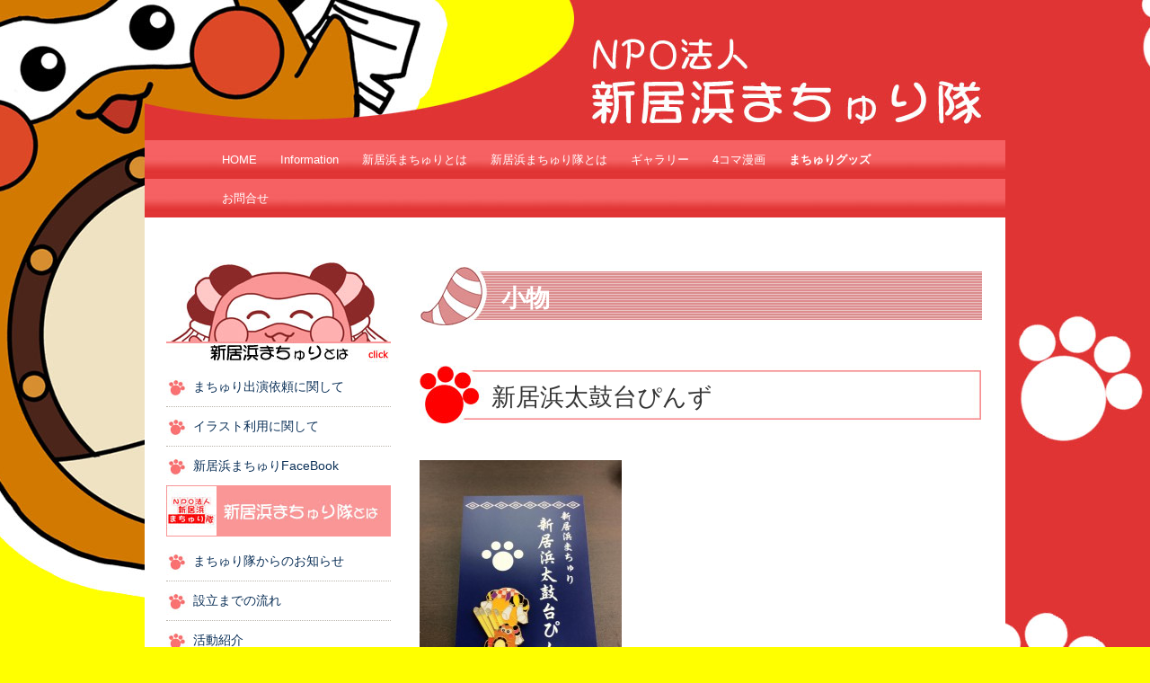

--- FILE ---
content_type: text/html; charset=UTF-8
request_url: http://machuri.com/?cat=17
body_size: 27228
content:
<!DOCTYPE HTML>
<html dir="ltr" lang="ja">
<head>
<meta http-equiv="Content-Type" content="text/html; charset=UTF-8">

<title>新居浜まちゅり隊</title>
<!--bing-->

<!--/bing-->
<!--google-->

<!--/google-->

<link rel="apple-touch-icon" href="http://machuri.com/wp-content/themes/boo/images/touch-icon.png" />
<link rel="shortcut icon" href="http://machuri.com/wp-content/themes/boo/images/favicon.ico" />

<link rel="stylesheet" type="text/css" media="all" href="http://machuri.com/wp-content/themes/boo/style.css" />


<!--[if lt IE 9]>
  <meta http-equiv="Imagetoolbar" content="no" />
  <script src="http://html5shiv.googlecode.com/svn/trunk/html5.js"></script>
<![endif]-->

<!-- All in One SEO Pack 2.2.5.1 by Michael Torbert of Semper Fi Web Design[-1,-1] -->
<meta name="robots" content="noindex,follow" />

<link rel="canonical" href="http://machuri.com/?cat=17" />
<!-- /all in one seo pack -->
<link rel='dns-prefetch' href='//s0.wp.com' />
<link rel='dns-prefetch' href='//s.gravatar.com' />
<link rel='dns-prefetch' href='//s.w.org' />
<link rel="alternate" type="application/rss+xml" title="新居浜まちゅり隊 &raquo; 小物 カテゴリーのフィード" href="http://machuri.com/?feed=rss2&#038;cat=17" />
		<script type="text/javascript">
			window._wpemojiSettings = {"baseUrl":"https:\/\/s.w.org\/images\/core\/emoji\/11.2.0\/72x72\/","ext":".png","svgUrl":"https:\/\/s.w.org\/images\/core\/emoji\/11.2.0\/svg\/","svgExt":".svg","source":{"concatemoji":"http:\/\/machuri.com\/wp-includes\/js\/wp-emoji-release.min.js?ver=5.1.19"}};
			!function(e,a,t){var n,r,o,i=a.createElement("canvas"),p=i.getContext&&i.getContext("2d");function s(e,t){var a=String.fromCharCode;p.clearRect(0,0,i.width,i.height),p.fillText(a.apply(this,e),0,0);e=i.toDataURL();return p.clearRect(0,0,i.width,i.height),p.fillText(a.apply(this,t),0,0),e===i.toDataURL()}function c(e){var t=a.createElement("script");t.src=e,t.defer=t.type="text/javascript",a.getElementsByTagName("head")[0].appendChild(t)}for(o=Array("flag","emoji"),t.supports={everything:!0,everythingExceptFlag:!0},r=0;r<o.length;r++)t.supports[o[r]]=function(e){if(!p||!p.fillText)return!1;switch(p.textBaseline="top",p.font="600 32px Arial",e){case"flag":return s([55356,56826,55356,56819],[55356,56826,8203,55356,56819])?!1:!s([55356,57332,56128,56423,56128,56418,56128,56421,56128,56430,56128,56423,56128,56447],[55356,57332,8203,56128,56423,8203,56128,56418,8203,56128,56421,8203,56128,56430,8203,56128,56423,8203,56128,56447]);case"emoji":return!s([55358,56760,9792,65039],[55358,56760,8203,9792,65039])}return!1}(o[r]),t.supports.everything=t.supports.everything&&t.supports[o[r]],"flag"!==o[r]&&(t.supports.everythingExceptFlag=t.supports.everythingExceptFlag&&t.supports[o[r]]);t.supports.everythingExceptFlag=t.supports.everythingExceptFlag&&!t.supports.flag,t.DOMReady=!1,t.readyCallback=function(){t.DOMReady=!0},t.supports.everything||(n=function(){t.readyCallback()},a.addEventListener?(a.addEventListener("DOMContentLoaded",n,!1),e.addEventListener("load",n,!1)):(e.attachEvent("onload",n),a.attachEvent("onreadystatechange",function(){"complete"===a.readyState&&t.readyCallback()})),(n=t.source||{}).concatemoji?c(n.concatemoji):n.wpemoji&&n.twemoji&&(c(n.twemoji),c(n.wpemoji)))}(window,document,window._wpemojiSettings);
		</script>
		<style type="text/css">
img.wp-smiley,
img.emoji {
	display: inline !important;
	border: none !important;
	box-shadow: none !important;
	height: 1em !important;
	width: 1em !important;
	margin: 0 .07em !important;
	vertical-align: -0.1em !important;
	background: none !important;
	padding: 0 !important;
}
</style>
	<link rel='stylesheet' id='wp-block-library-css'  href='http://machuri.com/wp-includes/css/dist/block-library/style.min.css?ver=5.1.19' type='text/css' media='all' />
<link rel='stylesheet' id='contact-form-7-css'  href='http://machuri.com/wp-content/plugins/contact-form-7/includes/css/styles.css?ver=4.1' type='text/css' media='all' />
<link rel='stylesheet' id='esl-slideshow-css'  href='http://machuri.com/wp-content/plugins/easing-slider/css/slideshow.min.css?ver=2.1.4.3' type='text/css' media='all' />
<link rel='stylesheet' id='jetpack_image_widget-css'  href='http://machuri.com/wp-content/plugins/jetpack/modules/widgets/image-widget/style.css?ver=20140808' type='text/css' media='all' />
<link rel='stylesheet' id='jetpack_css-css'  href='http://machuri.com/wp-content/plugins/jetpack/css/jetpack.css?ver=3.3.6' type='text/css' media='all' />
<link rel='stylesheet' id='slimbox2-css'  href='http://machuri.com/wp-content/plugins/wp-slimbox2/css/slimbox2.css?ver=1.1' type='text/css' media='screen' />
<link rel='stylesheet' id='counterize_stylesheet-css'  href='http://machuri.com/wp-content/plugins/counterize/counterize.css.php?ver=5.1.19' type='text/css' media='all' />
<script type='text/javascript' src='http://machuri.com/wp-includes/js/jquery/jquery.js?ver=1.12.4'></script>
<script type='text/javascript' src='http://machuri.com/wp-includes/js/jquery/jquery-migrate.min.js?ver=1.4.1'></script>
<script type='text/javascript' src='http://machuri.com/wp-content/plugins/easing-slider/js/slideshow.min.js?ver=2.1.4.3'></script>
<script type='text/javascript' src='http://machuri.com/wp-content/plugins/wp-slimbox2/javascript/slimbox2.js?ver=2.04'></script>
<script type='text/javascript'>
/* <![CDATA[ */
var slimbox2_options = {"autoload":"1","overlayColor":"#000000","loop":"","overlayOpacity":"0.8","overlayFadeDuration":"400","resizeDuration":"400","resizeEasing":"swing","initialWidth":"250","initialHeight":"250","imageFadeDuration":"400","captionAnimationDuration":"400","caption":"el.title || el.firstChild.alt || el.firstChild.title || el.href || el.href","url":"1","selector":"div.entry-content, div.gallery, div.entry, div.post, div#page, body","counterText":"Image {x} of {y}","closeKeys":"27,88,67","previousKeys":"37,80","nextKeys":"39,78","prev":"http:\/\/machuri.com\/wp-content\/plugins\/wp-slimbox2\/images\/default\/prevlabel.gif","next":"http:\/\/machuri.com\/wp-content\/plugins\/wp-slimbox2\/images\/default\/nextlabel.gif","close":"http:\/\/machuri.com\/wp-content\/plugins\/wp-slimbox2\/images\/default\/closelabel.gif","picasaweb":"","flickr":"","mobile":""};
/* ]]> */
</script>
<script type='text/javascript' src='http://machuri.com/wp-content/plugins/wp-slimbox2/javascript/slimbox2_autoload.js?ver=1.0.4b'></script>
<script type='text/javascript' src='http://machuri.com/wp-content/plugins/counterize/counterize.js.php?ver=5.1.19'></script>
<link rel='https://api.w.org/' href='http://machuri.com/index.php?rest_route=/' />
<link rel="EditURI" type="application/rsd+xml" title="RSD" href="http://machuri.com/xmlrpc.php?rsd" />
<link rel="wlwmanifest" type="application/wlwmanifest+xml" href="http://machuri.com/wp-includes/wlwmanifest.xml" /> 
<meta name="generator" content="WordPress 5.1.19" />
<style type='text/css'>img#wpstats{display:none}</style></head>
<body  style="background: #ffff00  url(http://machuri.sakura.ne.jp/hp-data/wall.jpg) repeat-x top; background-position: center top; margin : 0px; color: #333; font-size : 14px; line-height: 1.5;">
<div style="width : 958px; margin: 0 auto; background-color : white;">
<DIV>

<div style="width : 958px; margin: 0 auto; background-color : #e03434;">
<!--看板-->
<div><A href="http://machuri.com"><IMG src="http://machuri.sakura.ne.jp/hp-data/header.jpg" width="958" height="150" border="0" alt="新居浜　まちゅり隊"></A></div>
<!--/看板--> 
<!--メニュー-->	
<nav id="access" role="navigation">
				<h3 class="assistive-text">Main menu</h3>
<div class="menu-topnave-container"><ul id="menu-topnave" class="menu"><li id="menu-item-43" class="menu-item menu-item-type-custom menu-item-object-custom menu-item-home menu-item-43"><a href="http://machuri.com/">HOME</a></li>
<li id="menu-item-1454" class="menu-item menu-item-type-taxonomy menu-item-object-category menu-item-1454"><a href="http://machuri.com/?cat=1">Information</a></li>
<li id="menu-item-49" class="menu-item menu-item-type-post_type menu-item-object-page menu-item-has-children menu-item-49"><a href="http://machuri.com/?page_id=6">新居浜まちゅりとは</a>
<ul class="sub-menu">
	<li id="menu-item-47" class="menu-item menu-item-type-post_type menu-item-object-page menu-item-47"><a href="http://machuri.com/?page_id=10">出演依頼に関して</a></li>
	<li id="menu-item-48" class="menu-item menu-item-type-post_type menu-item-object-page menu-item-48"><a href="http://machuri.com/?page_id=12">イラスト利用に関して</a></li>
	<li id="menu-item-925" class="menu-item menu-item-type-post_type menu-item-object-page menu-item-925"><a href="http://machuri.com/?page_id=923">新居浜まちゅりFaceBook</a></li>
</ul>
</li>
<li id="menu-item-50" class="menu-item menu-item-type-post_type menu-item-object-page menu-item-has-children menu-item-50"><a href="http://machuri.com/?page_id=14">新居浜まちゅり隊とは</a>
<ul class="sub-menu">
	<li id="menu-item-53" class="menu-item menu-item-type-taxonomy menu-item-object-category menu-item-53"><a href="http://machuri.com/?cat=1">まちゅり隊からのお知らせ</a></li>
	<li id="menu-item-818" class="menu-item menu-item-type-post_type menu-item-object-page menu-item-818"><a href="http://machuri.com/?page_id=811">設立までの流れ</a></li>
	<li id="menu-item-817" class="menu-item menu-item-type-post_type menu-item-object-page menu-item-817"><a href="http://machuri.com/?page_id=813">活動紹介</a></li>
	<li id="menu-item-917" class="menu-item menu-item-type-post_type menu-item-object-page menu-item-917"><a href="http://machuri.com/?page_id=915">メンバー紹介</a></li>
	<li id="menu-item-926" class="menu-item menu-item-type-post_type menu-item-object-page menu-item-926"><a href="http://machuri.com/?page_id=921">新居浜まちゅり隊FaceBook</a></li>
</ul>
</li>
<li id="menu-item-46" class="menu-item menu-item-type-post_type menu-item-object-page menu-item-has-children menu-item-46"><a href="http://machuri.com/?page_id=18">ギャラリー</a>
<ul class="sub-menu">
	<li id="menu-item-55" class="menu-item menu-item-type-taxonomy menu-item-object-category menu-item-55"><a href="http://machuri.com/?cat=4">まちゅりのアルバム</a></li>
	<li id="menu-item-56" class="menu-item menu-item-type-taxonomy menu-item-object-category menu-item-56"><a href="http://machuri.com/?cat=5">まちゅりの動画</a></li>
</ul>
</li>
<li id="menu-item-52" class="menu-item menu-item-type-taxonomy menu-item-object-category menu-item-has-children menu-item-52"><a href="http://machuri.com/?cat=2">4コマ漫画</a>
<ul class="sub-menu">
	<li id="menu-item-956" class="menu-item menu-item-type-post_type menu-item-object-page menu-item-956"><a href="http://machuri.com/?page_id=954">制作者紹介</a></li>
</ul>
</li>
<li id="menu-item-968" class="menu-item menu-item-type-post_type menu-item-object-page current-menu-ancestor current-menu-parent current_page_parent current_page_ancestor menu-item-has-children menu-item-968"><a href="http://machuri.com/?page_id=966">まちゅりグッズ</a>
<ul class="sub-menu">
	<li id="menu-item-971" class="menu-item menu-item-type-taxonomy menu-item-object-category menu-item-971"><a href="http://machuri.com/?cat=16">キーフォルダー・ストラップ</a></li>
	<li id="menu-item-972" class="menu-item menu-item-type-taxonomy menu-item-object-category current-menu-item menu-item-972"><a href="http://machuri.com/?cat=17" aria-current="page">小物</a></li>
	<li id="menu-item-973" class="menu-item menu-item-type-taxonomy menu-item-object-category menu-item-973"><a href="http://machuri.com/?cat=18">文具</a></li>
	<li id="menu-item-970" class="menu-item menu-item-type-taxonomy menu-item-object-category menu-item-970"><a href="http://machuri.com/?cat=19">たべもの</a></li>
	<li id="menu-item-969" class="menu-item menu-item-type-taxonomy menu-item-object-category menu-item-969"><a href="http://machuri.com/?cat=20">その他</a></li>
</ul>
</li>
<li id="menu-item-45" class="menu-item menu-item-type-post_type menu-item-object-page menu-item-45"><a href="http://machuri.com/?page_id=20">お問合せ</a></li>
</ul></div>
<div class="skip-link"><a class="assistive-text" href="#content" title="Skip to primary content">Skip to primary content</a></div>

<div class="skip-link"><a class="assistive-text" href="#secondary" title="Skip to secondary content">Skip to secondary content</a></div>

</nav><!-- #access -->
<!--/メニュー--></div>


    <section id="contents-body">
      <section id="contents">
        <header class="page-header">
          <h1 class="page-title2">小物</h1>
        </header>
        <div class="posts">
<DIV style="margin-right : 20px;width : 625px;float : right;margin-top : -30px;">
        <article>
          <header class="page-header">
            <h1 class="page-title">新居浜太鼓台ぴんず</h1>
          </header>
          <section class="entry-content">
            <p><a href="http://machuri.com/wp-content/uploads/2015/12/12249938_790158551095312_7828883170099933195_n.jpg"><img class="alignnone size-medium wp-image-1515" src="http://machuri.com/wp-content/uploads/2015/12/12249938_790158551095312_7828883170099933195_n-225x300.jpg" alt="12249938_790158551095312_7828883170099933195_n" width="225" height="300" srcset="http://machuri.com/wp-content/uploads/2015/12/12249938_790158551095312_7828883170099933195_n-225x300.jpg 225w, http://machuri.com/wp-content/uploads/2015/12/12249938_790158551095312_7828883170099933195_n-469x625.jpg 469w, http://machuri.com/wp-content/uploads/2015/12/12249938_790158551095312_7828883170099933195_n.jpg 720w" sizes="(max-width: 225px) 100vw, 225px" /></a></p>
<h4>大きさ：縦3cm、横2.5ｃｍ</h4>
<h4>値段：1000円</h4>
<h4>販売場所：さしあげプロジェクト事務所、市役所地下売店、あかがねミュージアム</h4>
          </section>
        </article>
</DIV>
<DIV style="margin-right : 20px;width : 625px;float : right;margin-top : -30px;">
        <article>
          <header class="page-header">
            <h1 class="page-title">缶バッチ（太鼓台ver）</h1>
          </header>
          <section class="entry-content">
            <h4> </h4>
<h4><a href="http://machuri.com/wp-content/uploads/2015/12/12289596_790095424434958_7681344723674690973_n.jpg"><img class="alignnone size-medium wp-image-1512" src="http://machuri.com/wp-content/uploads/2015/12/12289596_790095424434958_7681344723674690973_n-300x294.jpg" alt="12289596_790095424434958_7681344723674690973_n" width="300" height="294" srcset="http://machuri.com/wp-content/uploads/2015/12/12289596_790095424434958_7681344723674690973_n-300x294.jpg 300w, http://machuri.com/wp-content/uploads/2015/12/12289596_790095424434958_7681344723674690973_n-61x61.jpg 61w, http://machuri.com/wp-content/uploads/2015/12/12289596_790095424434958_7681344723674690973_n.jpg 430w" sizes="(max-width: 300px) 100vw, 300px" /></a></h4>
<h4>大きさ：直径3cm</h4>
<h4>値段：100円</h4>
<h4>販売場所：さしあげプロジェクト事務所、あかがねミュージアム、まちづくり協働オフィス、市役所地下売店</h4>
          </section>
        </article>
</DIV>
<DIV style="margin-right : 20px;width : 625px;float : right;margin-top : -30px;">
        <article>
          <header class="page-header">
            <h1 class="page-title">缶バッチ　応援隊ver（完売しました）</h1>
          </header>
          <section class="entry-content">
            <p><a href="http://machuri.com/wp-content/uploads/2015/03/898f84f8094aabcbb1af23a7551643fa1.jpg"><img class="alignnone size-medium wp-image-1024" src="http://machuri.com/wp-content/uploads/2015/03/898f84f8094aabcbb1af23a7551643fa1-300x300.jpg" alt="缶バッチ" width="300" height="300" srcset="http://machuri.com/wp-content/uploads/2015/03/898f84f8094aabcbb1af23a7551643fa1-300x300.jpg 300w, http://machuri.com/wp-content/uploads/2015/03/898f84f8094aabcbb1af23a7551643fa1-195x195.jpg 195w, http://machuri.com/wp-content/uploads/2015/03/898f84f8094aabcbb1af23a7551643fa1-100x100.jpg 100w, http://machuri.com/wp-content/uploads/2015/03/898f84f8094aabcbb1af23a7551643fa1-61x61.jpg 61w, http://machuri.com/wp-content/uploads/2015/03/898f84f8094aabcbb1af23a7551643fa1-120x120.jpg 120w, http://machuri.com/wp-content/uploads/2015/03/898f84f8094aabcbb1af23a7551643fa1-144x144.jpg 144w, http://machuri.com/wp-content/uploads/2015/03/898f84f8094aabcbb1af23a7551643fa1.jpg 457w" sizes="(max-width: 300px) 100vw, 300px" /></a></p>
<p>&nbsp;</p>
<p>&nbsp;</p>
<h4>大きさ：直径3cm</h4>
<h4>値段：100円</h4>
<h4>販売場所：さしあげプロジェクト事務所、あかがねミュージアム、まちづくり協働オフィス、市役所地下売店</h4>
          </section>
        </article>
</DIV>
<DIV style="margin-right : 20px;width : 625px;float : right;margin-top : -30px;">
        <article>
          <header class="page-header">
            <h1 class="page-title">ピンクリボンピンズ</h1>
          </header>
          <section class="entry-content">
            <p><a href="http://machuri.com/wp-content/uploads/2015/03/a2eceeb6acd17eca9d03c56d73d82711.jpg"><img class="alignnone size-large wp-image-989" src="http://machuri.com/wp-content/uploads/2015/03/a2eceeb6acd17eca9d03c56d73d82711-625x338.jpg" alt="ピンバッチ" width="625" height="338" srcset="http://machuri.com/wp-content/uploads/2015/03/a2eceeb6acd17eca9d03c56d73d82711-625x338.jpg 625w, http://machuri.com/wp-content/uploads/2015/03/a2eceeb6acd17eca9d03c56d73d82711-300x162.jpg 300w, http://machuri.com/wp-content/uploads/2015/03/a2eceeb6acd17eca9d03c56d73d82711-900x486.jpg 900w, http://machuri.com/wp-content/uploads/2015/03/a2eceeb6acd17eca9d03c56d73d82711.jpg 1000w" sizes="(max-width: 625px) 100vw, 625px" /></a></p>
<p>&nbsp;</p>
<h4><strong>大きさ：長辺3cm</strong></h4>
<h4><strong>値段：３００円</strong></h4>
<h4><strong>販売場所：<a href="http://jyuzen.jp/">十全総合病院</a></strong></h4>
          </section>
        </article>
</DIV>
<ul class="page-nav">
	<li class="first"><span>&laquo;</span></li>
	<li class="previous"><span>&lt;</span></li>
	<li class="current"><span>1</span></li>
	<li class="next"><span>&gt;</span></li>
	<li class="last"><span>&raquo;</span></li>
</ul>
        </div>

      </section><!-- #contents end -->
<DIV style="width : 250px;float : left;margin-top : 50px;margin-left : 20px;">


		<div id="primary" class="widget-area" role="complementary">
			<ul class="xoxo">

<aside id="image-2" class="widget-container widget_image"><div class="jetpack-image-container"><a href="http://machuri.com/?page_id=6"><img src="http://machuri.com/wp-content/uploads/2015/02/d84e8403d1debf854cffc4f64a0691df.jpg" alt="新居浜まちゅりとは" class="alignnone" width="250" height="111" /></a></div>
</aside><aside id="nav_menu-2" class="widget-container widget_nav_menu"><div class="menu-%e3%81%be%e3%81%a1%e3%82%85%e3%82%8a%e3%81%a8%e3%81%af-container"><ul id="menu-%e3%81%be%e3%81%a1%e3%82%85%e3%82%8a%e3%81%a8%e3%81%af" class="menu"><li id="menu-item-37" class="menu-item menu-item-type-post_type menu-item-object-page menu-item-37"><a href="http://machuri.com/?page_id=10">まちゅり出演依頼に関して</a></li>
<li id="menu-item-36" class="menu-item menu-item-type-post_type menu-item-object-page menu-item-36"><a href="http://machuri.com/?page_id=12">イラスト利用に関して</a></li>
<li id="menu-item-958" class="menu-item menu-item-type-post_type menu-item-object-page menu-item-958"><a href="http://machuri.com/?page_id=923">新居浜まちゅりFaceBook</a></li>
</ul></div></aside><aside id="image-3" class="widget-container widget_image"><div class="jetpack-image-container"><a href="http://machuri.com/?page_id=14"><img src="http://machuri.com/wp-content/uploads/2015/02/904bdb4bba609712e2ea27b3eb9bc1ea.jpg" alt="新居浜まちゅり隊とは" class="alignnone" width="250" height="57" /></a></div>
</aside><aside id="nav_menu-3" class="widget-container widget_nav_menu"><div class="menu-%e3%81%be%e3%81%a1%e3%82%85%e3%82%8a%e9%9a%8a%e3%81%a8%e3%81%af-container"><ul id="menu-%e3%81%be%e3%81%a1%e3%82%85%e3%82%8a%e9%9a%8a%e3%81%a8%e3%81%af" class="menu"><li id="menu-item-40" class="menu-item menu-item-type-taxonomy menu-item-object-category menu-item-40"><a href="http://machuri.com/?cat=1">まちゅり隊からのお知らせ</a></li>
<li id="menu-item-816" class="menu-item menu-item-type-post_type menu-item-object-page menu-item-816"><a href="http://machuri.com/?page_id=811">設立までの流れ</a></li>
<li id="menu-item-815" class="menu-item menu-item-type-post_type menu-item-object-page menu-item-815"><a href="http://machuri.com/?page_id=813">活動紹介</a></li>
<li id="menu-item-960" class="menu-item menu-item-type-post_type menu-item-object-page menu-item-960"><a href="http://machuri.com/?page_id=915">メンバー紹介</a></li>
<li id="menu-item-962" class="menu-item menu-item-type-post_type menu-item-object-page menu-item-962"><a href="http://machuri.com/?page_id=921">新居浜まちゅり隊FaceBook</a></li>
</ul></div></aside><aside id="image-4" class="widget-container widget_image"><div class="jetpack-image-container"><a href="http://machuri.com/?page_id=18"><img src="http://machuri.com/wp-content/uploads/2015/02/765a1e0b09c5834d9e3a907bc2c08372.jpg" alt="新居浜まちゅりのギャラリー" class="alignnone" /></a></div>
</aside><aside id="nav_menu-4" class="widget-container widget_nav_menu"><div class="menu-%e3%82%ae%e3%83%a3%e3%83%a9%e3%83%aa%e3%83%bc-container"><ul id="menu-%e3%82%ae%e3%83%a3%e3%83%a9%e3%83%aa%e3%83%bc" class="menu"><li id="menu-item-41" class="menu-item menu-item-type-taxonomy menu-item-object-category menu-item-41"><a href="http://machuri.com/?cat=4">まちゅりのアルバム</a></li>
<li id="menu-item-42" class="menu-item menu-item-type-taxonomy menu-item-object-category menu-item-42"><a href="http://machuri.com/?cat=5">まちゅりの動画</a></li>
</ul></div></aside><aside id="image-5" class="widget-container widget_image"><div class="jetpack-image-container"><a href="http://machuri.com/?cat=2"><img src="http://machuri.com/wp-content/uploads/2015/02/6548a4f7ffa6a8e6cc1ea63a07d20565.jpg" alt="まちゅりの4コマ漫画" class="alignnone" /></a></div>
</aside><aside id="nav_menu-5" class="widget-container widget_nav_menu"><div class="menu-4%e3%82%b3%e3%83%9e-container"><ul id="menu-4%e3%82%b3%e3%83%9e" class="menu"><li id="menu-item-963" class="menu-item menu-item-type-post_type menu-item-object-page menu-item-963"><a href="http://machuri.com/?page_id=954">制作者紹介</a></li>
</ul></div></aside><aside id="image-6" class="widget-container widget_image"><div class="jetpack-image-container"><a href="http://machuri.com/?page_id=966"><img src="http://machuri.com/wp-content/uploads/2015/03/c4bca4225af136219d4b2702740b6ef6.jpg" alt="新居浜まちゅりのおりじなるグッズ" class="alignnone" width="250" height="57" /></a></div>
</aside><aside id="nav_menu-6" class="widget-container widget_nav_menu"><div class="menu-%e3%82%b0%e3%83%83%e3%82%ba-container"><ul id="menu-%e3%82%b0%e3%83%83%e3%82%ba" class="menu"><li id="menu-item-977" class="menu-item menu-item-type-taxonomy menu-item-object-category menu-item-977"><a href="http://machuri.com/?cat=16">キーフォルダー・ストラップ</a></li>
<li id="menu-item-978" class="menu-item menu-item-type-taxonomy menu-item-object-category current-menu-item menu-item-978"><a href="http://machuri.com/?cat=17" aria-current="page">小物</a></li>
<li id="menu-item-979" class="menu-item menu-item-type-taxonomy menu-item-object-category menu-item-979"><a href="http://machuri.com/?cat=18">文具</a></li>
<li id="menu-item-976" class="menu-item menu-item-type-taxonomy menu-item-object-category menu-item-976"><a href="http://machuri.com/?cat=19">たべもの</a></li>
<li id="menu-item-975" class="menu-item menu-item-type-taxonomy menu-item-object-category menu-item-975"><a href="http://machuri.com/?cat=20">その他</a></li>
</ul></div></aside><aside id="image-7" class="widget-container widget_image"><div class="jetpack-image-container"><a href="http://machuri.com/?page_id=20"><img src="http://machuri.com/wp-content/uploads/2015/02/593dbe9828fa468e3a594d772b5d3e4c.jpg" alt="お問合せ" class="alignnone" /></a></div>
</aside><aside id="facebook-likebox-2" class="widget-container widget_facebook_likebox"><iframe src="http://www.facebook.com/plugins/likebox.php?href=https%3A%2F%2Fwww.facebook.com%2Fmachuritai&#038;width=250&#038;height=300&#038;colorscheme=light&#038;show_faces=false&#038;stream=true&#038;show_border=true&#038;header=false&#038;force_wall=true&#038;locale=ja_JP" scrolling="no" frameborder="0" style="border: none; overflow: hidden; width: 250px;  height: 300px; background: #fff"></iframe></aside><aside id="facebook-likebox-3" class="widget-container widget_facebook_likebox"><iframe src="http://www.facebook.com/plugins/likebox.php?href=https%3A%2F%2Fwww.facebook.com%2Fniihama.machuri&#038;width=250&#038;height=300&#038;colorscheme=light&#038;show_faces=false&#038;stream=true&#038;show_border=true&#038;header=false&#038;force_wall=true&#038;locale=ja_JP" scrolling="no" frameborder="0" style="border: none; overflow: hidden; width: 250px;  height: 300px; background: #fff"></iframe></aside>			</ul>
		</div><!-- #primary .widget-area -->




</DIV>﻿    </section><!-- #contents-body end -->
  <DIV style="width : 958px;height : 60px;clear : both;background-image : url(http://machuri.sakura.ne.jp/hp-data/footer.jpg);font-size : 11px;color : #ffffff;line-height : 70px;" align="center">
Copyright:(C) Machuritai All Rights Reserved.</DIV>
	<div style="display:none">
	</div>
<script type='text/javascript' src='http://machuri.com/wp-content/plugins/contact-form-7/includes/js/jquery.form.min.js?ver=3.51.0-2014.06.20'></script>
<script type='text/javascript'>
/* <![CDATA[ */
var _wpcf7 = {"loaderUrl":"http:\/\/machuri.com\/wp-content\/plugins\/contact-form-7\/images\/ajax-loader.gif","sending":"\u9001\u4fe1\u4e2d ..."};
/* ]]> */
</script>
<script type='text/javascript' src='http://machuri.com/wp-content/plugins/contact-form-7/includes/js/scripts.js?ver=4.1'></script>
<script type='text/javascript' src='http://s0.wp.com/wp-content/js/devicepx-jetpack.js?ver=202605'></script>
<script type='text/javascript' src='http://s.gravatar.com/js/gprofiles.js?ver=2026Janaa'></script>
<script type='text/javascript'>
/* <![CDATA[ */
var WPGroHo = {"my_hash":""};
/* ]]> */
</script>
<script type='text/javascript' src='http://machuri.com/wp-content/plugins/jetpack/modules/wpgroho.js?ver=5.1.19'></script>
<script type='text/javascript' src='http://machuri.com/wp-includes/js/wp-embed.min.js?ver=5.1.19'></script>

	<script src="http://stats.wp.com/e-202605.js" type="text/javascript"></script>
	<script type="text/javascript">
	st_go({v:'ext',j:'1:3.3.6',blog:'85144760',post:'0',tz:'0'});
	var load_cmc = function(){linktracker_init(85144760,0,2);};
	if ( typeof addLoadEvent != 'undefined' ) addLoadEvent(load_cmc);
	else load_cmc();
	</script></body>
</html>

--- FILE ---
content_type: text/css
request_url: http://machuri.com/wp-content/themes/boo/style.css
body_size: 3248
content:
@charset "UTF-8";
/*

*/
@import url(css/html5reset-1.6.1.css);
@import url(css/layout.css);
@import url(css/common.css);
@import url(css/nav.css);
@import url(css/content.css);
@import url(css/top.css);


table {
	width: 100%;
	border: none;
	margin: 0 0 1em; 
}

tr {
	border-top: solid 1px #ddd;
}

th {
	font-weight: normal;
	background: #f4f4f4;
	text-align: left;
	vertical-align: top;
	padding: 18px 15px;
	white-space: nowrap;
}

td {
	background: #fff;
	padding: 5px;
border-width : 1px;
border-style : solid;
border-color : #333333;
}

table tr:first-child {
	border: none;
}




/* =フラッシュ下メニュー
----------------------------------------------- */



#access div {
	margin: 0 7.6%;
}




/* Singular */






/* Right Content */




/* One column */




/* Simplify the showcase template */



/* Simplify the showcase template when small feature */





/* Remove the margin on singular articles */

/* Simplify the pullquotes and pull styles */

/* Make sure we have room for our comment avatars */

/* Make sure the logo and search form don't collide */

/* Talking avatars take up too much room at this size */


/* =Global
----------------------------------------------- */




/* Headings */



/* Text elements */


/* Forms */


/* Assistive text */
.assistive-text {
	position: absolute !important;
	clip: rect(1px 1px 1px 1px); /* IE6, IE7 */
	clip: rect(1px, 1px, 1px, 1px);
}
#access a.assistive-text:active,
#access a.assistive-text:focus {
	background: #eee;
	border-bottom: 1px solid #ddd;
	color: #1982d1;
	clip: auto !important;
	font-size: 12px;
	position: absolute;
	text-decoration: underline;
	top: 0;
	left: 7.6%;
}


/* =Header
----------------------------------------------- */




/* =Menu
-------------------------------------------------------------- */

#access {
	background: url(http://machuri.sakura.ne.jp/hp-data/menu.jpg);
	clear: both;
	display: block;
	float: left;
	margin: 0 auto 0px;
	width: 100%;
}
#access ul {
	font-size: 13px;
	list-style: none;
	margin: 0 0 0 0;
	padding-left: 0;
}
#access li {
	float: left;
	position: relative;
}
#access a {
	color: #ffffff;
	display: block;
	line-height: 3.333em;
	padding: 0 1.0em;
	text-decoration: none;
}
#access ul ul {
	-moz-box-shadow: 0 3px 3px rgba(0,0,0,0.2);
	-webkit-box-shadow: 0 3px 3px rgba(0,0,0,0.2);
	box-shadow: 0 3px 3px rgba(0,0,0,0.2);
	display: none;
	float: left;
	margin: 0;
	position: absolute;
	top: 3.333em;
	left: 0;
	width: 188px;
	z-index: 99999;
}
#access ul ul ul {
	left: 100%;
	top: 0;
}
#access ul ul a {
	background: #fddede;
	border-bottom: 1px dotted #ddd;
	color: #444;
	font-size: 13px;
	font-weight: normal;
	height: auto;
	line-height: 1.4em;
	padding: 10px 10px;
	width: 168px;
}
#access li:hover > a,
#access ul ul :hover > a,
#access a:focus {
	background: #fa8e8e;
}
#access li:hover > a,
#access a:focus {
	background: #fa8e8e;
	color: #ffffff;
}
#access ul li:hover > ul {
	display: block;
}
#access .current-menu-item > a,
#access .current-menu-ancestor > a,
#access .current_page_item > a,
#access .current_page_ancestor > a {
	font-weight: bold;
}

/* Search Form */


/* =Content
----------------------------------------------- */

#main {
	clear: both;
	padding: 1.625em 0 0;
}




